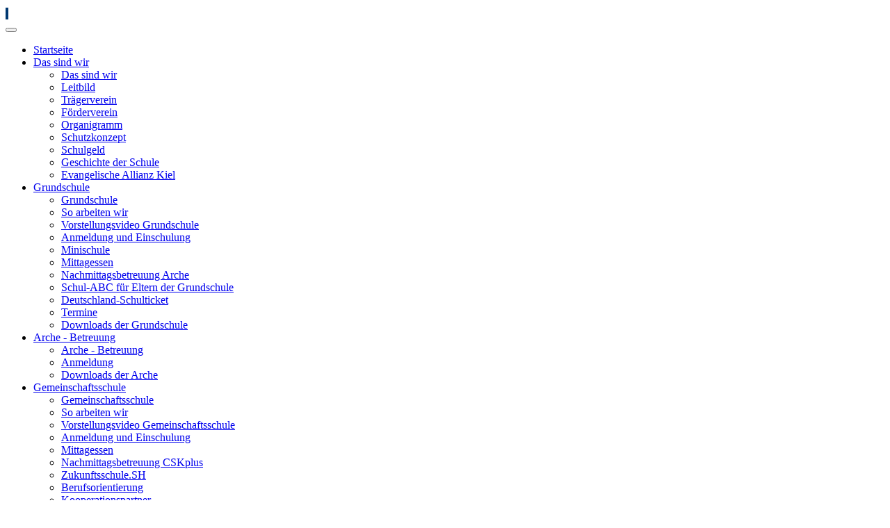

--- FILE ---
content_type: text/html; charset=utf-8
request_url: https://www.cskiel.de/krank
body_size: 7594
content:
<!DOCTYPE html>
<html lang="de-de" dir="ltr">

<head>
   <meta http-equiv="X-UA-Compatible" content="IE=edge" /><meta name="viewport" content="width=device-width, initial-scale=1" /><meta name="HandheldFriendly" content="true" /><meta name="apple-mobile-web-app-capable" content="YES" /> <!-- document meta -->
   <meta charset="utf-8">
	<meta name="description" content="Grundschule und Gemeinschaftsschule √ Nachmittagsbetreuung √ Überschaubare Klassen √ Mehr als guter Unterricht">
	<meta name="generator" content="Joomla! - Open Source Content Management">
	<title>Krank</title>
	<link href="/favicon.ico" rel="icon" type="image/vnd.microsoft.icon">
<link href="/templates/tp_schule/uikit/css/uikit.css" rel="stylesheet">
<script type="application/json" class="joomla-script-options new">{"system.paths":{"root":"","rootFull":"https:\/\/cskiel.de\/","base":"","baseFull":"https:\/\/cskiel.de\/"},"csrf.token":"fb8d3197318a9d4c075e00f208751907"}</script>
	<script src="/media/system/js/core.min.js?a3d8f8"></script>
	<script src="/templates/tp_schule/uikit/js/uikit.min.js"></script>
	<script src="/templates/tp_schule/uikit/js/uikit-icons.min.js"></script>
	<script type="application/ld+json">{"@context":"https://schema.org","@graph":[{"@type":"Organization","@id":"https://cskiel.de/#/schema/Organization/base","name":"Christliche Schule Kiel","url":"https://cskiel.de/"},{"@type":"WebSite","@id":"https://cskiel.de/#/schema/WebSite/base","url":"https://cskiel.de/","name":"Christliche Schule Kiel","publisher":{"@id":"https://cskiel.de/#/schema/Organization/base"}},{"@type":"WebPage","@id":"https://cskiel.de/#/schema/WebPage/base","url":"https://www.cskiel.de/krank","name":"Krank","description":"Grundschule und Gemeinschaftsschule √ Nachmittagsbetreuung √ Überschaubare Klassen √ Mehr als guter Unterricht","isPartOf":{"@id":"https://cskiel.de/#/schema/WebSite/base"},"about":{"@id":"https://cskiel.de/#/schema/Organization/base"},"inLanguage":"de-DE"},{"@type":"Article","@id":"https://cskiel.de/#/schema/com_content/article/73","name":"Krank","headline":"Krank","inLanguage":"de-DE","isPartOf":{"@id":"https://cskiel.de/#/schema/WebPage/base"}}]}</script>
 <!-- joomla head -->
   <link href="https://cskiel.de/media/astroid/assets/vendor/fontawesome/css/all.min.css?v=2.5.4" version="5.14.0" rel="stylesheet" type="text/css" />
<link href="/media/jui/css/icomoon.css" rel="stylesheet" type="text/css" />
<link href="https://cskiel.de/templates/tp_schule/css/compiled-c533cc64fd09f5873506b857dc9c2d8b.css?v=2.5.4" rel="stylesheet" type="text/css" />
<link href="https://cskiel.de/templates/tp_schule/css/compiled-c06e8a2db7bb9c7ae92d4a5143ddcf32.css?v=2.5.4" rel="stylesheet" type="text/css" />
<link href="https://cskiel.de/templates/tp_schule/css/custom.css?v=2.5.4" rel="stylesheet" type="text/css" />
 <!-- head styles -->
    <!-- head scripts -->
   
<style type="text/css">
.uk-nav li.uk-active a,.uk-nav li.active a,.uk-sub-nav li.uk-active a{background: rgb(1, 151, 140);padding-left:6px; color:rgb(255, 255, 255) !important;}
ul.nav li.active {background:rgb(1, 151, 140)}
ul.nav li.active a {padding-left:10px;color:rgb(255, 255, 255) !important;}
.astroid-nav .nav-link:active, .astroid-nav .nav-link.active, .astroid-sidebar-menu .nav-link:active, .astroid-sidebar-menu .nav-link.active{background-color: rgb(248, 248, 248);}

.container, .container-sm, .container-md, .container-lg, .container-xl, .astroid-layout.astroid-layout-boxed .astroid-wrapper {
    max-width: 1200px;
}
</style>
</head> <!-- document head -->

<body class="site astroid-framework com-content view-article layout-default itemid-460 krank-alias tp-style-20 de-DE ltr">
   <a title="Back to Top" id="astroid-backtotop" class="square hideonsm hideonxs" href="javascript:void(0)" style="background:rgb(0, 55, 112);"><i class="fas fa-arrow-up" style="font-size:20px;color:rgb(255, 255, 255);line-height:20px;  padding: 2px"></i></a><!-- astroid container -->
<div class="astroid-container">
    <div class="astroid-mobilemenu d-none d-init dir-left" data-class-prefix="astroid-mobilemenu" id="astroid-mobilemenu">
   <div class="burger-menu-button active">
      <button aria-label="Mobile Menu Toggle" type="button" class="button close-offcanvas offcanvas-close-btn">
         <span class="box">
            <span class="inner"></span>
         </span>
      </button>
   </div>
   <ul class="astroid-mobile-menu d-none"><li class="nav-item nav-item-id-73 nav-item-level-1 nav-item-default"><!--menu link starts-->
<a href="/" title="Startseite" class=" nav-link item-link-component item-level-1" data-drop-action="hover">
   <span class="nav-title">
                                          Startseite                              </span>
   </a>
<!--menu link ends--></li><li class="nav-item nav-item-id-235 nav-item-level-1 nav-item-deeper nav-item-parent has-megamenu nav-item-dropdown"><!--menu link starts-->
<a href="/dsw" title="Das sind wir" class=" nav-link item-link-component item-level-1" data-drop-action="hover">
   <span class="nav-title">
                                          Das sind wir                              </span>
   </a>
<!--menu link ends--><ul class="nav-child list-group navbar-subnav level-1"><li class="nav-item-submenu nav-item-id-256 nav-item-level-2"><!--menu link starts-->
<a href="/dsw/das-sind-wir" title="Das sind wir" class=" nav-link item-link-component item-level-2" data-drop-action="hover">
   <span class="nav-title">
                                          Das sind wir                              </span>
   </a>
<!--menu link ends--></li><li class="nav-item-submenu nav-item-id-321 nav-item-level-2"><!--menu link starts-->
<a href="/dsw/leitbild" title="Leitbild" class=" nav-link item-link-component item-level-2" data-drop-action="hover">
   <span class="nav-title">
                                          Leitbild                              </span>
   </a>
<!--menu link ends--></li><li class="nav-item-submenu nav-item-id-247 nav-item-level-2"><!--menu link starts-->
<a href="/dsw/traegerverein" title="Trägerverein" class=" nav-link item-link-component item-level-2" data-drop-action="hover">
   <span class="nav-title">
                                          Trägerverein                              </span>
   </a>
<!--menu link ends--></li><li class="nav-item-submenu nav-item-id-368 nav-item-level-2"><!--menu link starts-->
<a href="/dsw/foerderverein" title="Förderverein" class=" nav-link item-link-component item-level-2" data-drop-action="hover">
   <span class="nav-title">
                                          Förderverein                              </span>
   </a>
<!--menu link ends--></li><li class="nav-item-submenu nav-item-id-237 nav-item-level-2"><!--menu link starts-->
<a href="/dsw/organigramm" title="Organigramm" class=" nav-link item-link-component item-level-2" data-drop-action="hover">
   <span class="nav-title">
                                          Organigramm                              </span>
   </a>
<!--menu link ends--></li><li class="nav-item-submenu nav-item-id-730 nav-item-level-2"><!--menu link starts-->
<a href="/dsw/schutzkonzept" title="Schutzkonzept" class=" nav-link item-link-component item-level-2" data-drop-action="hover">
   <span class="nav-title">
                                          Schutzkonzept                              </span>
   </a>
<!--menu link ends--></li><li class="nav-item-submenu nav-item-id-238 nav-item-level-2"><!--menu link starts-->
<a href="/dsw/schulgeld" title="Schulgeld" class=" nav-link item-link-component item-level-2" data-drop-action="hover">
   <span class="nav-title">
                                          Schulgeld                              </span>
   </a>
<!--menu link ends--></li><li class="nav-item-submenu nav-item-id-239 nav-item-level-2"><!--menu link starts-->
<a href="/dsw/geschichte-der-schule" title="Geschichte der Schule" class=" nav-link item-link-component item-level-2" data-drop-action="hover">
   <span class="nav-title">
                                          Geschichte der Schule                              </span>
   </a>
<!--menu link ends--></li><li class="nav-item-submenu nav-item-id-240 nav-item-level-2"><!--menu link starts-->
<a href="/dsw/ev-allianz-kiel" title="Evangelische Allianz Kiel" class=" nav-link item-link-component item-level-2" data-drop-action="hover">
   <span class="nav-title">
                                          Evangelische Allianz Kiel                              </span>
   </a>
<!--menu link ends--></li></ul></li><li class="nav-item nav-item-id-2 nav-item-level-1 nav-item-deeper nav-item-parent has-megamenu nav-item-dropdown"><!--menu link starts-->
<a href="/grundschule" title="Grundschule" class=" nav-link item-link-component item-level-1" data-drop-action="hover">
   <span class="nav-title">
                                          Grundschule                              </span>
   </a>
<!--menu link ends--><ul class="nav-child list-group navbar-subnav level-1"><li class="nav-item-submenu nav-item-id-253 nav-item-level-2"><!--menu link starts-->
<a href="/grundschule/unsere-grundschule" title="Grundschule" class=" nav-link item-link-component item-level-2" data-drop-action="hover">
   <span class="nav-title">
                                          Grundschule                              </span>
   </a>
<!--menu link ends--></li><li class="nav-item-submenu nav-item-id-241 nav-item-level-2"><!--menu link starts-->
<a href="/grundschule/so-arbeiten-wir-gs" title="So arbeiten wir" class=" nav-link item-link-component item-level-2" data-drop-action="hover">
   <span class="nav-title">
                                          So arbeiten wir                              </span>
   </a>
<!--menu link ends--></li><li class="nav-item-submenu nav-item-id-564 nav-item-level-2"><!--menu link starts-->
<a href="/grundschule/videos-gs" title="Vorstellungsvideo Grundschule" class=" nav-link item-link-component item-level-2" data-drop-action="hover">
   <span class="nav-title">
                                          Vorstellungsvideo Grundschule                              </span>
   </a>
<!--menu link ends--></li><li class="nav-item-submenu nav-item-id-231 nav-item-level-2"><!--menu link starts-->
<a href="/grundschule/anmeldung-und-einschulung-gs" title="Anmeldung und Einschulung" class=" nav-link item-link-component item-level-2" data-drop-action="hover">
   <span class="nav-title">
                                          Anmeldung und Einschulung                              </span>
   </a>
<!--menu link ends--></li><li class="nav-item-submenu nav-item-id-432 nav-item-level-2"><!--menu link starts-->
<a href="/grundschule/minischule" title="Minischule" class=" nav-link item-link-component item-level-2" data-drop-action="hover">
   <span class="nav-title">
                                          Minischule                              </span>
   </a>
<!--menu link ends--></li><li class="nav-item-submenu nav-item-id-373 nav-item-level-2"><!--menu link starts-->
<a href="https://cskiel.de/grundschule/downloads-der-gs?download=69:mittagessen-gs" title="Mittagessen" class=" nav-link item-link-url item-level-2" data-drop-action="hover">
   <span class="nav-title">
                                          Mittagessen                              </span>
   </a>
<!--menu link ends--></li><li class="nav-item-submenu nav-item-id-522 nav-item-level-2"><!--menu link starts-->
<a href="https://cskiel.de/arche-betreuung" title="Nachmittagsbetreuung Arche" class=" nav-link item-link-url item-level-2" data-drop-action="hover">
   <span class="nav-title">
                                          Nachmittagsbetreuung Arche                              </span>
   </a>
<!--menu link ends--></li><li class="nav-item-submenu nav-item-id-49 nav-item-level-2"><!--menu link starts-->
<a href="https://cskiel.de/grundschule/downloads-der-gs?download=37:schul-abc-fuer-eltern" title="Schul-ABC für Eltern der Grundschule" class=" nav-link item-link-url item-level-2" target="_blank" rel="noopener noreferrer" data-drop-action="hover">
   <span class="nav-title">
                                          Schul-ABC für Eltern der Grundschule                              </span>
   </a>
<!--menu link ends--></li><li class="nav-item-submenu nav-item-id-784 nav-item-level-2"><!--menu link starts-->
<a href="/grundschule/bildungsticket-gs" title="Deutschland-Schulticket" class=" nav-link item-link-component item-level-2" data-drop-action="hover">
   <span class="nav-title">
                                          Deutschland-Schulticket                              </span>
   </a>
<!--menu link ends--></li><li class="nav-item-submenu nav-item-id-8 nav-item-level-2"><!--menu link starts-->
<a href="/grundschule/termine-gs" title="Termine" class=" nav-link item-link-component item-level-2" data-drop-action="hover">
   <span class="nav-title">
                                          Termine                              </span>
   </a>
<!--menu link ends--></li><li class="nav-item-submenu nav-item-id-172 nav-item-level-2"><!--menu link starts-->
<a href="/grundschule/downloads-der-gs" title="Downloads der Grundschule" class=" nav-link item-link-component item-level-2" data-drop-action="hover">
   <span class="nav-title">
                                          Downloads der Grundschule                              </span>
   </a>
<!--menu link ends--></li></ul></li><li class="nav-item nav-item-id-165 nav-item-level-1 nav-item-deeper nav-item-parent has-megamenu nav-item-dropdown"><!--menu link starts-->
<a href="/arche-betreuung" title="Arche - Betreuung" class=" nav-link item-link-component item-level-1" data-drop-action="hover">
   <span class="nav-title">
                                          Arche - Betreuung                              </span>
   </a>
<!--menu link ends--><ul class="nav-child list-group navbar-subnav level-1"><li class="nav-item-submenu nav-item-id-254 nav-item-level-2"><!--menu link starts-->
<a href="/arche-betreuung/unsere-arche" title="Arche - Betreuung" class=" nav-link item-link-component item-level-2" data-drop-action="hover">
   <span class="nav-title">
                                          Arche - Betreuung                              </span>
   </a>
<!--menu link ends--></li><li class="nav-item-submenu nav-item-id-245 nav-item-level-2"><!--menu link starts-->
<a href="/arche-betreuung/anmeldung-arche" title="Anmeldung" class=" nav-link item-link-component item-level-2" data-drop-action="hover">
   <span class="nav-title">
                                          Anmeldung                              </span>
   </a>
<!--menu link ends--></li><li class="nav-item-submenu nav-item-id-68 nav-item-level-2"><!--menu link starts-->
<a href="/arche-betreuung/downloads-der-arche" title="Downloads der Arche" class=" nav-link item-link-component item-level-2" data-drop-action="hover">
   <span class="nav-title">
                                          Downloads der Arche                              </span>
   </a>
<!--menu link ends--></li></ul></li><li class="nav-item nav-item-id-3 nav-item-level-1 nav-item-deeper nav-item-parent has-megamenu nav-item-dropdown"><!--menu link starts-->
<a href="/gemeinschaftsschule" title="Gemeinschaftsschule" class=" nav-link item-link-component item-level-1" data-drop-action="hover">
   <span class="nav-title">
                                          Gemeinschaftsschule                              </span>
   </a>
<!--menu link ends--><ul class="nav-child list-group navbar-subnav level-1"><li class="nav-item-submenu nav-item-id-252 nav-item-level-2"><!--menu link starts-->
<a href="/gemeinschaftsschule/unsere-gemeinschaftsschule" title="Gemeinschaftsschule" class=" nav-link item-link-component item-level-2" data-drop-action="hover">
   <span class="nav-title">
                                          Gemeinschaftsschule                              </span>
   </a>
<!--menu link ends--></li><li class="nav-item-submenu nav-item-id-242 nav-item-level-2"><!--menu link starts-->
<a href="/gemeinschaftsschule/so-arbeiten-wir-gems" title="So arbeiten wir" class=" nav-link item-link-component item-level-2" data-drop-action="hover">
   <span class="nav-title">
                                          So arbeiten wir                              </span>
   </a>
<!--menu link ends--></li><li class="nav-item-submenu nav-item-id-578 nav-item-level-2"><!--menu link starts-->
<a href="/gemeinschaftsschule/videos-gems" title="Vorstellungsvideo Gemeinschaftsschule" class=" nav-link item-link-component item-level-2" data-drop-action="hover">
   <span class="nav-title">
                                          Vorstellungsvideo Gemeinschaftsschule                              </span>
   </a>
<!--menu link ends--></li><li class="nav-item-submenu nav-item-id-243 nav-item-level-2"><!--menu link starts-->
<a href="/gemeinschaftsschule/anmeldung-und-einschulung-gems" title="Anmeldung und Einschulung" class=" nav-link item-link-component item-level-2" data-drop-action="hover">
   <span class="nav-title">
                                          Anmeldung und Einschulung                              </span>
   </a>
<!--menu link ends--></li><li class="nav-item-submenu nav-item-id-374 nav-item-level-2"><!--menu link starts-->
<a href="https://cskiel.de/gemeinschaftsschule/downloads-der-gems?download=70:mittagessen-gems" title="Mittagessen" class=" nav-link item-link-url item-level-2" data-drop-action="hover">
   <span class="nav-title">
                                          Mittagessen                              </span>
   </a>
<!--menu link ends--></li><li class="nav-item-submenu nav-item-id-521 nav-item-level-2"><!--menu link starts-->
<a href="https://cskiel.de/cskplus" title="Nachmittagsbetreuung CSKplus" class=" nav-link item-link-url item-level-2" data-drop-action="hover">
   <span class="nav-title">
                                          Nachmittagsbetreuung CSKplus                              </span>
   </a>
<!--menu link ends--></li><li class="nav-item-submenu nav-item-id-313 nav-item-level-2"><!--menu link starts-->
<a href="/gemeinschaftsschule/zukunftsschule" title="Zukunftsschule.SH" class=" nav-link item-link-component item-level-2" data-drop-action="hover">
   <span class="nav-title">
                                          Zukunftsschule.SH                              </span>
   </a>
<!--menu link ends--></li><li class="nav-item-submenu nav-item-id-298 nav-item-level-2"><!--menu link starts-->
<a href="/gemeinschaftsschule/berufsorientierung" title="Berufsorientierung" class=" nav-link item-link-component item-level-2" data-drop-action="hover">
   <span class="nav-title">
                                          Berufsorientierung                              </span>
   </a>
<!--menu link ends--></li><li class="nav-item-submenu nav-item-id-234 nav-item-level-2"><!--menu link starts-->
<a href="/gemeinschaftsschule/kooperationspartner-gems" title="Kooperationspartner" class=" nav-link item-link-component item-level-2" data-drop-action="hover">
   <span class="nav-title">
                                          Kooperationspartner                              </span>
   </a>
<!--menu link ends--></li><li class="nav-item-submenu nav-item-id-785 nav-item-level-2"><!--menu link starts-->
<a href="/gemeinschaftsschule/bildungsticket-gems" title="Deutschland-Schulticket" class=" nav-link item-link-component item-level-2" data-drop-action="hover">
   <span class="nav-title">
                                          Deutschland-Schulticket                              </span>
   </a>
<!--menu link ends--></li><li class="nav-item-submenu nav-item-id-169 nav-item-level-2"><!--menu link starts-->
<a href="/gemeinschaftsschule/termine-gems" title="Termine" class=" nav-link item-link-component item-level-2" data-drop-action="hover">
   <span class="nav-title">
                                          Termine                              </span>
   </a>
<!--menu link ends--></li><li class="nav-item-submenu nav-item-id-20 nav-item-level-2"><!--menu link starts-->
<a href="/gemeinschaftsschule/downloads-der-gems" title="Downloads der Gemeinschaftsschule" class=" nav-link item-link-component item-level-2" data-drop-action="hover">
   <span class="nav-title">
                                          Downloads der Gemeinschaftsschule                              </span>
   </a>
<!--menu link ends--></li></ul></li><li class="nav-item nav-item-id-251 nav-item-level-1"><!--menu link starts-->
<a href="/cskplus" title="CSKplus - Nachmittag" class=" nav-link item-link-component item-level-1" data-drop-action="hover">
   <span class="nav-title">
                                          CSKplus - Nachmittag                              </span>
   </a>
<!--menu link ends--></li></ul></div>    <!-- astroid content -->
    <div class="astroid-content">
                <!-- astroid layout -->
        <div class="astroid-layout astroid-layout-wide">
                        <!-- astroid wrapper -->
            <div class="astroid-wrapper">
                                <section class="astroid-section" id="t-c8ci2bkfz"><div class="container"><div class="astroid-row row" id="ar-scav10fte"><div class="astroid-column col-lg-12" id="ac-i7y3u3e5l"><div class="astroid-module-position" id="mp-hhip6ukmq"> <div class="moduletable ">
         <div id="mod-custom117" class="mod-custom custom">
    <p style="text-align: right;"><span style="color: #003770;"><span style="font-size: 12pt;"><strong><span style="color: #f39600;"><a href="/stellenangebote" target="_blank" rel="noopener" style="color: #f39600;">Stellenangebote</a></span></strong>&nbsp;&nbsp; &nbsp; &nbsp; &nbsp;&nbsp; &nbsp;<a href="/informieren-unterstuetzen" target="_blank" rel="noopener" style="color: #003770;">Informieren &amp; Unterstützen</a></span><span style="font-size: 16px;">&nbsp; &nbsp; &nbsp; &nbsp; &nbsp;</span><span style="font-size: 16px;"></span><span style="font-size: 16px;"><a href="https://cskiel.org/" target="_blank" rel="noopener noreferrer" style="color: #003770;">IServ&nbsp;&nbsp; &nbsp; &nbsp; &nbsp;&nbsp;</a><a href="/schul-shirts" target="_blank" rel="noopener" style="color: #003770;">Schul-Shirts &amp; mehr</a><a href="https://cskiel.org/" target="_blank" rel="noopener noreferrer" style="color: #003770;">&nbsp; &nbsp; &nbsp; &nbsp; </a><a href="/krank" target="_blank" rel="noopener" style="color: #003770;"><img src="/images/smiley-face-with-a-cold-sneezing-into-handkerchief.png" alt="smiley face with a cold sneezing into handkerchief" width="75" height="75" /></a></span></span></p></div> </div> </div></div></div></div></section><section class="astroid-section astroid-header-section" id="hm-fs8bhwlsh"><div class="container"><div class="astroid-row row no-gutters" id="ar-aj20a49jd"><div class="astroid-column col-lg-12" id="ac-cxm6jskss"><div class="astroid-module-position" id="h-199izrpg7"><header id="astroid-header" class="astroid-header astroid-stacked-header astroid-stacked-center-header">
   <div class="d-flex">
      <div class="header-stacked-section d-flex justify-content-between flex-column w-100">
         <div class="w-100 d-flex justify-content-center">                           <div class="d-flex d-lg-none justify-content-start">
                  <div class="header-mobilemenu-trigger d-lg-none burger-menu-button align-self-center" data-offcanvas="#astroid-mobilemenu" data-effect="mobilemenu-slide">
                     <button class="button" aria-label="Mobile Menu Toggle" type="button"><span class="box"><span class="inner"></span></span></button>
                  </div>
               </div>
                        <div class="d-flex w-100 justify-content-center"><!-- logo starts -->
<!-- <div class=""> -->
   <!-- image logo starts -->
      <div class="logo-wrapper">
      <a target="_self" class="astroid-logo astroid-logo-image d-flex align-items-center" href="https://cskiel.de/">
                     <img src="https://cskiel.de/images/Claim-CSK.jpg" alt="Christliche Schule Kiel" class="astroid-logo-default" />
                              <img src="https://cskiel.de/images/Logo_CSK.jpg" alt="Christliche Schule Kiel" class="astroid-logo-mobile" />
                        </a>
   </div>
   <!-- image logo ends -->
<!-- </div> -->
<!-- logo ends --></div></div>            <div data-megamenu data-megamenu-class=".has-megamenu" data-megamenu-content-class=".megamenu-container" data-dropdown-arrow="true" data-header-offset="true" data-transition-speed="100" data-megamenu-animation="slide" data-easing="linear" data-astroid-trigger="hover" data-megamenu-submenu-class=".nav-submenu" class="w-100 d-none d-lg-flex justify-content-center pt-3">
               <div class=" astroid-nav-wraper align-self-center px-2 d-none d-lg-block w-100"><ul class="nav astroid-nav justify-content-center d-flex align-items-center"><li data-position="right" class="nav-item nav-item-id-73 nav-item-level-1 nav-item-default"><!--menu link starts-->
<a href="/" title="Startseite" class=" nav-link item-link-component item-level-1" data-drop-action="hover">
   <span class="nav-title">
                                          Startseite                              </span>
   </a>
<!--menu link ends--></li><li data-position="right" class="nav-item nav-item-id-235 nav-item-level-1 nav-item-deeper nav-item-parent has-megamenu nav-item-dropdown"><!--menu link starts-->
<a href="/dsw" title="Das sind wir" class=" nav-link megamenu-item-link item-link-component item-level-1" data-drop-action="hover">
   <span class="nav-title">
                                          Das sind wir                                                <i class="fas fa-chevron-down nav-item-caret"></i>
                  </span>
   </a>
<!--menu link ends--><div style="width:320px" class="megamenu-container nav-submenu-container nav-item-level-1"><ul class="nav-submenu"><li data-position="right" class="nav-item-submenu nav-item-id-256 nav-item-level-2"><!--menu link starts-->
<a href="/dsw/das-sind-wir" title="Das sind wir" class=" item-link-component item-level-2" data-drop-action="hover">
   <span class="nav-title">
                                          Das sind wir                              </span>
   </a>
<!--menu link ends--></li><li data-position="right" class="nav-item-submenu nav-item-id-321 nav-item-level-2"><!--menu link starts-->
<a href="/dsw/leitbild" title="Leitbild" class=" item-link-component item-level-2" data-drop-action="hover">
   <span class="nav-title">
                                          Leitbild                              </span>
   </a>
<!--menu link ends--></li><li data-position="right" class="nav-item-submenu nav-item-id-247 nav-item-level-2"><!--menu link starts-->
<a href="/dsw/traegerverein" title="Trägerverein" class=" item-link-component item-level-2" data-drop-action="hover">
   <span class="nav-title">
                                          Trägerverein                              </span>
   </a>
<!--menu link ends--></li><li data-position="right" class="nav-item-submenu nav-item-id-368 nav-item-level-2"><!--menu link starts-->
<a href="/dsw/foerderverein" title="Förderverein" class=" item-link-component item-level-2" data-drop-action="hover">
   <span class="nav-title">
                                          Förderverein                              </span>
   </a>
<!--menu link ends--></li><li data-position="right" class="nav-item-submenu nav-item-id-237 nav-item-level-2"><!--menu link starts-->
<a href="/dsw/organigramm" title="Organigramm" class=" item-link-component item-level-2" data-drop-action="hover">
   <span class="nav-title">
                                          Organigramm                              </span>
   </a>
<!--menu link ends--></li><li data-position="right" class="nav-item-submenu nav-item-id-730 nav-item-level-2"><!--menu link starts-->
<a href="/dsw/schutzkonzept" title="Schutzkonzept" class=" item-link-component item-level-2" data-drop-action="hover">
   <span class="nav-title">
                                          Schutzkonzept                              </span>
   </a>
<!--menu link ends--></li><li data-position="right" class="nav-item-submenu nav-item-id-238 nav-item-level-2"><!--menu link starts-->
<a href="/dsw/schulgeld" title="Schulgeld" class=" item-link-component item-level-2" data-drop-action="hover">
   <span class="nav-title">
                                          Schulgeld                              </span>
   </a>
<!--menu link ends--></li><li data-position="right" class="nav-item-submenu nav-item-id-239 nav-item-level-2"><!--menu link starts-->
<a href="/dsw/geschichte-der-schule" title="Geschichte der Schule" class=" item-link-component item-level-2" data-drop-action="hover">
   <span class="nav-title">
                                          Geschichte der Schule                              </span>
   </a>
<!--menu link ends--></li><li data-position="right" class="nav-item-submenu nav-item-id-240 nav-item-level-2"><!--menu link starts-->
<a href="/dsw/ev-allianz-kiel" title="Evangelische Allianz Kiel" class=" item-link-component item-level-2" data-drop-action="hover">
   <span class="nav-title">
                                          Evangelische Allianz Kiel                              </span>
   </a>
<!--menu link ends--></li></ul></li><li data-position="right" class="nav-item nav-item-id-2 nav-item-level-1 nav-item-deeper nav-item-parent has-megamenu nav-item-dropdown"><!--menu link starts-->
<a href="/grundschule" title="Grundschule" class=" nav-link megamenu-item-link item-link-component item-level-1" data-drop-action="hover">
   <span class="nav-title">
                                          Grundschule                                                <i class="fas fa-chevron-down nav-item-caret"></i>
                  </span>
   </a>
<!--menu link ends--><div style="width:320px" class="megamenu-container nav-submenu-container nav-item-level-1"><ul class="nav-submenu"><li data-position="right" class="nav-item-submenu nav-item-id-253 nav-item-level-2"><!--menu link starts-->
<a href="/grundschule/unsere-grundschule" title="Grundschule" class=" item-link-component item-level-2" data-drop-action="hover">
   <span class="nav-title">
                                          Grundschule                              </span>
   </a>
<!--menu link ends--></li><li data-position="right" class="nav-item-submenu nav-item-id-241 nav-item-level-2"><!--menu link starts-->
<a href="/grundschule/so-arbeiten-wir-gs" title="So arbeiten wir" class=" item-link-component item-level-2" data-drop-action="hover">
   <span class="nav-title">
                                          So arbeiten wir                              </span>
   </a>
<!--menu link ends--></li><li data-position="right" class="nav-item-submenu nav-item-id-564 nav-item-level-2"><!--menu link starts-->
<a href="/grundschule/videos-gs" title="Vorstellungsvideo Grundschule" class=" item-link-component item-level-2" data-drop-action="hover">
   <span class="nav-title">
                                          Vorstellungsvideo Grundschule                              </span>
   </a>
<!--menu link ends--></li><li data-position="right" class="nav-item-submenu nav-item-id-231 nav-item-level-2"><!--menu link starts-->
<a href="/grundschule/anmeldung-und-einschulung-gs" title="Anmeldung und Einschulung" class=" item-link-component item-level-2" data-drop-action="hover">
   <span class="nav-title">
                                          Anmeldung und Einschulung                              </span>
   </a>
<!--menu link ends--></li><li data-position="right" class="nav-item-submenu nav-item-id-432 nav-item-level-2"><!--menu link starts-->
<a href="/grundschule/minischule" title="Minischule" class=" item-link-component item-level-2" data-drop-action="hover">
   <span class="nav-title">
                                          Minischule                              </span>
   </a>
<!--menu link ends--></li><li data-position="right" class="nav-item-submenu nav-item-id-373 nav-item-level-2"><!--menu link starts-->
<a href="https://cskiel.de/grundschule/downloads-der-gs?download=69:mittagessen-gs" title="Mittagessen" class=" item-link-url item-level-2" data-drop-action="hover">
   <span class="nav-title">
                                          Mittagessen                              </span>
   </a>
<!--menu link ends--></li><li data-position="right" class="nav-item-submenu nav-item-id-522 nav-item-level-2"><!--menu link starts-->
<a href="https://cskiel.de/arche-betreuung" title="Nachmittagsbetreuung Arche" class=" item-link-url item-level-2" data-drop-action="hover">
   <span class="nav-title">
                                          Nachmittagsbetreuung Arche                              </span>
   </a>
<!--menu link ends--></li><li data-position="right" class="nav-item-submenu nav-item-id-49 nav-item-level-2"><!--menu link starts-->
<a href="https://cskiel.de/grundschule/downloads-der-gs?download=37:schul-abc-fuer-eltern" title="Schul-ABC für Eltern der Grundschule" class=" item-link-url item-level-2" target="_blank" rel="noopener noreferrer" data-drop-action="hover">
   <span class="nav-title">
                                          Schul-ABC für Eltern der Grundschule                              </span>
   </a>
<!--menu link ends--></li><li data-position="right" class="nav-item-submenu nav-item-id-784 nav-item-level-2"><!--menu link starts-->
<a href="/grundschule/bildungsticket-gs" title="Deutschland-Schulticket" class=" item-link-component item-level-2" data-drop-action="hover">
   <span class="nav-title">
                                          Deutschland-Schulticket                              </span>
   </a>
<!--menu link ends--></li><li data-position="right" class="nav-item-submenu nav-item-id-8 nav-item-level-2"><!--menu link starts-->
<a href="/grundschule/termine-gs" title="Termine" class=" item-link-component item-level-2" data-drop-action="hover">
   <span class="nav-title">
                                          Termine                              </span>
   </a>
<!--menu link ends--></li><li data-position="right" class="nav-item-submenu nav-item-id-172 nav-item-level-2"><!--menu link starts-->
<a href="/grundschule/downloads-der-gs" title="Downloads der Grundschule" class=" item-link-component item-level-2" data-drop-action="hover">
   <span class="nav-title">
                                          Downloads der Grundschule                              </span>
   </a>
<!--menu link ends--></li></ul></li><li data-position="right" class="nav-item nav-item-id-165 nav-item-level-1 nav-item-deeper nav-item-parent has-megamenu nav-item-dropdown"><!--menu link starts-->
<a href="/arche-betreuung" title="Arche - Betreuung" class=" nav-link megamenu-item-link item-link-component item-level-1" data-drop-action="hover">
   <span class="nav-title">
                                          Arche - Betreuung                                                <i class="fas fa-chevron-down nav-item-caret"></i>
                  </span>
   </a>
<!--menu link ends--><div style="width:320px" class="megamenu-container nav-submenu-container nav-item-level-1"><ul class="nav-submenu"><li data-position="right" class="nav-item-submenu nav-item-id-254 nav-item-level-2"><!--menu link starts-->
<a href="/arche-betreuung/unsere-arche" title="Arche - Betreuung" class=" item-link-component item-level-2" data-drop-action="hover">
   <span class="nav-title">
                                          Arche - Betreuung                              </span>
   </a>
<!--menu link ends--></li><li data-position="right" class="nav-item-submenu nav-item-id-245 nav-item-level-2"><!--menu link starts-->
<a href="/arche-betreuung/anmeldung-arche" title="Anmeldung" class=" item-link-component item-level-2" data-drop-action="hover">
   <span class="nav-title">
                                          Anmeldung                              </span>
   </a>
<!--menu link ends--></li><li data-position="right" class="nav-item-submenu nav-item-id-68 nav-item-level-2"><!--menu link starts-->
<a href="/arche-betreuung/downloads-der-arche" title="Downloads der Arche" class=" item-link-component item-level-2" data-drop-action="hover">
   <span class="nav-title">
                                          Downloads der Arche                              </span>
   </a>
<!--menu link ends--></li></ul></li><li data-position="right" class="nav-item nav-item-id-3 nav-item-level-1 nav-item-deeper nav-item-parent has-megamenu nav-item-dropdown"><!--menu link starts-->
<a href="/gemeinschaftsschule" title="Gemeinschaftsschule" class=" nav-link megamenu-item-link item-link-component item-level-1" data-drop-action="hover">
   <span class="nav-title">
                                          Gemeinschaftsschule                                                <i class="fas fa-chevron-down nav-item-caret"></i>
                  </span>
   </a>
<!--menu link ends--><div style="width:320px" class="megamenu-container nav-submenu-container nav-item-level-1"><ul class="nav-submenu"><li data-position="right" class="nav-item-submenu nav-item-id-252 nav-item-level-2"><!--menu link starts-->
<a href="/gemeinschaftsschule/unsere-gemeinschaftsschule" title="Gemeinschaftsschule" class=" item-link-component item-level-2" data-drop-action="hover">
   <span class="nav-title">
                                          Gemeinschaftsschule                              </span>
   </a>
<!--menu link ends--></li><li data-position="right" class="nav-item-submenu nav-item-id-242 nav-item-level-2"><!--menu link starts-->
<a href="/gemeinschaftsschule/so-arbeiten-wir-gems" title="So arbeiten wir" class=" item-link-component item-level-2" data-drop-action="hover">
   <span class="nav-title">
                                          So arbeiten wir                              </span>
   </a>
<!--menu link ends--></li><li data-position="right" class="nav-item-submenu nav-item-id-578 nav-item-level-2"><!--menu link starts-->
<a href="/gemeinschaftsschule/videos-gems" title="Vorstellungsvideo Gemeinschaftsschule" class=" item-link-component item-level-2" data-drop-action="hover">
   <span class="nav-title">
                                          Vorstellungsvideo Gemeinschaftsschule                              </span>
   </a>
<!--menu link ends--></li><li data-position="right" class="nav-item-submenu nav-item-id-243 nav-item-level-2"><!--menu link starts-->
<a href="/gemeinschaftsschule/anmeldung-und-einschulung-gems" title="Anmeldung und Einschulung" class=" item-link-component item-level-2" data-drop-action="hover">
   <span class="nav-title">
                                          Anmeldung und Einschulung                              </span>
   </a>
<!--menu link ends--></li><li data-position="right" class="nav-item-submenu nav-item-id-374 nav-item-level-2"><!--menu link starts-->
<a href="https://cskiel.de/gemeinschaftsschule/downloads-der-gems?download=70:mittagessen-gems" title="Mittagessen" class=" item-link-url item-level-2" data-drop-action="hover">
   <span class="nav-title">
                                          Mittagessen                              </span>
   </a>
<!--menu link ends--></li><li data-position="right" class="nav-item-submenu nav-item-id-521 nav-item-level-2"><!--menu link starts-->
<a href="https://cskiel.de/cskplus" title="Nachmittagsbetreuung CSKplus" class=" item-link-url item-level-2" data-drop-action="hover">
   <span class="nav-title">
                                          Nachmittagsbetreuung CSKplus                              </span>
   </a>
<!--menu link ends--></li><li data-position="right" class="nav-item-submenu nav-item-id-313 nav-item-level-2"><!--menu link starts-->
<a href="/gemeinschaftsschule/zukunftsschule" title="Zukunftsschule.SH" class=" item-link-component item-level-2" data-drop-action="hover">
   <span class="nav-title">
                                          Zukunftsschule.SH                              </span>
   </a>
<!--menu link ends--></li><li data-position="right" class="nav-item-submenu nav-item-id-298 nav-item-level-2"><!--menu link starts-->
<a href="/gemeinschaftsschule/berufsorientierung" title="Berufsorientierung" class=" item-link-component item-level-2" data-drop-action="hover">
   <span class="nav-title">
                                          Berufsorientierung                              </span>
   </a>
<!--menu link ends--></li><li data-position="right" class="nav-item-submenu nav-item-id-234 nav-item-level-2"><!--menu link starts-->
<a href="/gemeinschaftsschule/kooperationspartner-gems" title="Kooperationspartner" class=" item-link-component item-level-2" data-drop-action="hover">
   <span class="nav-title">
                                          Kooperationspartner                              </span>
   </a>
<!--menu link ends--></li><li data-position="right" class="nav-item-submenu nav-item-id-785 nav-item-level-2"><!--menu link starts-->
<a href="/gemeinschaftsschule/bildungsticket-gems" title="Deutschland-Schulticket" class=" item-link-component item-level-2" data-drop-action="hover">
   <span class="nav-title">
                                          Deutschland-Schulticket                              </span>
   </a>
<!--menu link ends--></li><li data-position="right" class="nav-item-submenu nav-item-id-169 nav-item-level-2"><!--menu link starts-->
<a href="/gemeinschaftsschule/termine-gems" title="Termine" class=" item-link-component item-level-2" data-drop-action="hover">
   <span class="nav-title">
                                          Termine                              </span>
   </a>
<!--menu link ends--></li><li data-position="right" class="nav-item-submenu nav-item-id-20 nav-item-level-2"><!--menu link starts-->
<a href="/gemeinschaftsschule/downloads-der-gems" title="Downloads der Gemeinschaftsschule" class=" item-link-component item-level-2" data-drop-action="hover">
   <span class="nav-title">
                                          Downloads der Gemeinschaftsschule                              </span>
   </a>
<!--menu link ends--></li></ul></li><li data-position="right" class="nav-item nav-item-id-251 nav-item-level-1"><!--menu link starts-->
<a href="/cskplus" title="CSKplus - Nachmittag" class=" nav-link item-link-component item-level-1" data-drop-action="hover">
   <span class="nav-title">
                                          CSKplus - Nachmittag                              </span>
   </a>
<!--menu link ends--></li></ul></div>            </div>
                  </div>
   </div>
</header><!-- header starts -->
<header id="astroid-sticky-header" data-megamenu data-megamenu-class=".has-megamenu" data-megamenu-content-class=".megamenu-container" data-dropdown-arrow="true" data-header-offset="true" data-transition-speed="100" data-megamenu-animation="slide" data-easing="linear" data-astroid-trigger="hover" data-megamenu-submenu-class=".nav-submenu" class="astroid-header astroid-header-sticky header-stickyonscroll-desktop header-stickyonscroll-mobile header-stickyonscroll-tablet d-none">
   <div class="container d-flex flex-row justify-content-between">
               <div class="d-flex d-lg-none justify-content-start">
            <div class="header-mobilemenu-trigger d-lg-none burger-menu-button align-self-center" data-offcanvas="#astroid-mobilemenu" data-effect="mobilemenu-slide">
               <button class="button" type="button" aria-label="Mobile Menu Toggle"><span class="box"><span class="inner"></span></span></button>
            </div>
         </div>
            <div class="header-left-section d-flex justify-content-start">
         <!-- logo starts -->
<!-- <div class=""> -->
   <!-- image logo starts -->
      <div class="logo-wrapper">
      <a target="_self" class="astroid-logo astroid-logo-image d-flex align-items-center" href="https://cskiel.de/">
                     <img src="https://cskiel.de/images/Claim-CSK.jpg" alt="Christliche Schule Kiel" class="astroid-logo-default" />
                              <img src="https://cskiel.de/images/Logo_CSK.jpg" alt="Christliche Schule Kiel" class="astroid-logo-mobile" />
                        </a>
   </div>
   <!-- image logo ends -->
<!-- </div> -->
<!-- logo ends -->               </div>
               <div></div>
            <div class="header-center-section d-none d-lg-flex justify-content-center flex-lg-grow-1"><div class=" astroid-nav-wraper align-self-center px-2 d-none d-lg-block mx-auto"><ul class="nav astroid-nav d-none d-lg-flex"><li data-position="right" class="nav-item nav-item-id-73 nav-item-level-1 nav-item-default"><!--menu link starts-->
<a href="/" title="Startseite" class=" nav-link item-link-component item-level-1" data-drop-action="hover">
   <span class="nav-title">
                                          Startseite                              </span>
   </a>
<!--menu link ends--></li><li data-position="right" class="nav-item nav-item-id-235 nav-item-level-1 nav-item-deeper nav-item-parent has-megamenu nav-item-dropdown"><!--menu link starts-->
<a href="/dsw" title="Das sind wir" class=" nav-link megamenu-item-link item-link-component item-level-1" data-drop-action="hover">
   <span class="nav-title">
                                          Das sind wir                                                <i class="fas fa-chevron-down nav-item-caret"></i>
                  </span>
   </a>
<!--menu link ends--><div style="width:320px" class="megamenu-container nav-submenu-container nav-item-level-1"><ul class="nav-submenu"><li data-position="right" class="nav-item-submenu nav-item-id-256 nav-item-level-2"><!--menu link starts-->
<a href="/dsw/das-sind-wir" title="Das sind wir" class=" item-link-component item-level-2" data-drop-action="hover">
   <span class="nav-title">
                                          Das sind wir                              </span>
   </a>
<!--menu link ends--></li><li data-position="right" class="nav-item-submenu nav-item-id-321 nav-item-level-2"><!--menu link starts-->
<a href="/dsw/leitbild" title="Leitbild" class=" item-link-component item-level-2" data-drop-action="hover">
   <span class="nav-title">
                                          Leitbild                              </span>
   </a>
<!--menu link ends--></li><li data-position="right" class="nav-item-submenu nav-item-id-247 nav-item-level-2"><!--menu link starts-->
<a href="/dsw/traegerverein" title="Trägerverein" class=" item-link-component item-level-2" data-drop-action="hover">
   <span class="nav-title">
                                          Trägerverein                              </span>
   </a>
<!--menu link ends--></li><li data-position="right" class="nav-item-submenu nav-item-id-368 nav-item-level-2"><!--menu link starts-->
<a href="/dsw/foerderverein" title="Förderverein" class=" item-link-component item-level-2" data-drop-action="hover">
   <span class="nav-title">
                                          Förderverein                              </span>
   </a>
<!--menu link ends--></li><li data-position="right" class="nav-item-submenu nav-item-id-237 nav-item-level-2"><!--menu link starts-->
<a href="/dsw/organigramm" title="Organigramm" class=" item-link-component item-level-2" data-drop-action="hover">
   <span class="nav-title">
                                          Organigramm                              </span>
   </a>
<!--menu link ends--></li><li data-position="right" class="nav-item-submenu nav-item-id-730 nav-item-level-2"><!--menu link starts-->
<a href="/dsw/schutzkonzept" title="Schutzkonzept" class=" item-link-component item-level-2" data-drop-action="hover">
   <span class="nav-title">
                                          Schutzkonzept                              </span>
   </a>
<!--menu link ends--></li><li data-position="right" class="nav-item-submenu nav-item-id-238 nav-item-level-2"><!--menu link starts-->
<a href="/dsw/schulgeld" title="Schulgeld" class=" item-link-component item-level-2" data-drop-action="hover">
   <span class="nav-title">
                                          Schulgeld                              </span>
   </a>
<!--menu link ends--></li><li data-position="right" class="nav-item-submenu nav-item-id-239 nav-item-level-2"><!--menu link starts-->
<a href="/dsw/geschichte-der-schule" title="Geschichte der Schule" class=" item-link-component item-level-2" data-drop-action="hover">
   <span class="nav-title">
                                          Geschichte der Schule                              </span>
   </a>
<!--menu link ends--></li><li data-position="right" class="nav-item-submenu nav-item-id-240 nav-item-level-2"><!--menu link starts-->
<a href="/dsw/ev-allianz-kiel" title="Evangelische Allianz Kiel" class=" item-link-component item-level-2" data-drop-action="hover">
   <span class="nav-title">
                                          Evangelische Allianz Kiel                              </span>
   </a>
<!--menu link ends--></li></ul></li><li data-position="right" class="nav-item nav-item-id-2 nav-item-level-1 nav-item-deeper nav-item-parent has-megamenu nav-item-dropdown"><!--menu link starts-->
<a href="/grundschule" title="Grundschule" class=" nav-link megamenu-item-link item-link-component item-level-1" data-drop-action="hover">
   <span class="nav-title">
                                          Grundschule                                                <i class="fas fa-chevron-down nav-item-caret"></i>
                  </span>
   </a>
<!--menu link ends--><div style="width:320px" class="megamenu-container nav-submenu-container nav-item-level-1"><ul class="nav-submenu"><li data-position="right" class="nav-item-submenu nav-item-id-253 nav-item-level-2"><!--menu link starts-->
<a href="/grundschule/unsere-grundschule" title="Grundschule" class=" item-link-component item-level-2" data-drop-action="hover">
   <span class="nav-title">
                                          Grundschule                              </span>
   </a>
<!--menu link ends--></li><li data-position="right" class="nav-item-submenu nav-item-id-241 nav-item-level-2"><!--menu link starts-->
<a href="/grundschule/so-arbeiten-wir-gs" title="So arbeiten wir" class=" item-link-component item-level-2" data-drop-action="hover">
   <span class="nav-title">
                                          So arbeiten wir                              </span>
   </a>
<!--menu link ends--></li><li data-position="right" class="nav-item-submenu nav-item-id-564 nav-item-level-2"><!--menu link starts-->
<a href="/grundschule/videos-gs" title="Vorstellungsvideo Grundschule" class=" item-link-component item-level-2" data-drop-action="hover">
   <span class="nav-title">
                                          Vorstellungsvideo Grundschule                              </span>
   </a>
<!--menu link ends--></li><li data-position="right" class="nav-item-submenu nav-item-id-231 nav-item-level-2"><!--menu link starts-->
<a href="/grundschule/anmeldung-und-einschulung-gs" title="Anmeldung und Einschulung" class=" item-link-component item-level-2" data-drop-action="hover">
   <span class="nav-title">
                                          Anmeldung und Einschulung                              </span>
   </a>
<!--menu link ends--></li><li data-position="right" class="nav-item-submenu nav-item-id-432 nav-item-level-2"><!--menu link starts-->
<a href="/grundschule/minischule" title="Minischule" class=" item-link-component item-level-2" data-drop-action="hover">
   <span class="nav-title">
                                          Minischule                              </span>
   </a>
<!--menu link ends--></li><li data-position="right" class="nav-item-submenu nav-item-id-373 nav-item-level-2"><!--menu link starts-->
<a href="https://cskiel.de/grundschule/downloads-der-gs?download=69:mittagessen-gs" title="Mittagessen" class=" item-link-url item-level-2" data-drop-action="hover">
   <span class="nav-title">
                                          Mittagessen                              </span>
   </a>
<!--menu link ends--></li><li data-position="right" class="nav-item-submenu nav-item-id-522 nav-item-level-2"><!--menu link starts-->
<a href="https://cskiel.de/arche-betreuung" title="Nachmittagsbetreuung Arche" class=" item-link-url item-level-2" data-drop-action="hover">
   <span class="nav-title">
                                          Nachmittagsbetreuung Arche                              </span>
   </a>
<!--menu link ends--></li><li data-position="right" class="nav-item-submenu nav-item-id-49 nav-item-level-2"><!--menu link starts-->
<a href="https://cskiel.de/grundschule/downloads-der-gs?download=37:schul-abc-fuer-eltern" title="Schul-ABC für Eltern der Grundschule" class=" item-link-url item-level-2" target="_blank" rel="noopener noreferrer" data-drop-action="hover">
   <span class="nav-title">
                                          Schul-ABC für Eltern der Grundschule                              </span>
   </a>
<!--menu link ends--></li><li data-position="right" class="nav-item-submenu nav-item-id-784 nav-item-level-2"><!--menu link starts-->
<a href="/grundschule/bildungsticket-gs" title="Deutschland-Schulticket" class=" item-link-component item-level-2" data-drop-action="hover">
   <span class="nav-title">
                                          Deutschland-Schulticket                              </span>
   </a>
<!--menu link ends--></li><li data-position="right" class="nav-item-submenu nav-item-id-8 nav-item-level-2"><!--menu link starts-->
<a href="/grundschule/termine-gs" title="Termine" class=" item-link-component item-level-2" data-drop-action="hover">
   <span class="nav-title">
                                          Termine                              </span>
   </a>
<!--menu link ends--></li><li data-position="right" class="nav-item-submenu nav-item-id-172 nav-item-level-2"><!--menu link starts-->
<a href="/grundschule/downloads-der-gs" title="Downloads der Grundschule" class=" item-link-component item-level-2" data-drop-action="hover">
   <span class="nav-title">
                                          Downloads der Grundschule                              </span>
   </a>
<!--menu link ends--></li></ul></li><li data-position="right" class="nav-item nav-item-id-165 nav-item-level-1 nav-item-deeper nav-item-parent has-megamenu nav-item-dropdown"><!--menu link starts-->
<a href="/arche-betreuung" title="Arche - Betreuung" class=" nav-link megamenu-item-link item-link-component item-level-1" data-drop-action="hover">
   <span class="nav-title">
                                          Arche - Betreuung                                                <i class="fas fa-chevron-down nav-item-caret"></i>
                  </span>
   </a>
<!--menu link ends--><div style="width:320px" class="megamenu-container nav-submenu-container nav-item-level-1"><ul class="nav-submenu"><li data-position="right" class="nav-item-submenu nav-item-id-254 nav-item-level-2"><!--menu link starts-->
<a href="/arche-betreuung/unsere-arche" title="Arche - Betreuung" class=" item-link-component item-level-2" data-drop-action="hover">
   <span class="nav-title">
                                          Arche - Betreuung                              </span>
   </a>
<!--menu link ends--></li><li data-position="right" class="nav-item-submenu nav-item-id-245 nav-item-level-2"><!--menu link starts-->
<a href="/arche-betreuung/anmeldung-arche" title="Anmeldung" class=" item-link-component item-level-2" data-drop-action="hover">
   <span class="nav-title">
                                          Anmeldung                              </span>
   </a>
<!--menu link ends--></li><li data-position="right" class="nav-item-submenu nav-item-id-68 nav-item-level-2"><!--menu link starts-->
<a href="/arche-betreuung/downloads-der-arche" title="Downloads der Arche" class=" item-link-component item-level-2" data-drop-action="hover">
   <span class="nav-title">
                                          Downloads der Arche                              </span>
   </a>
<!--menu link ends--></li></ul></li><li data-position="right" class="nav-item nav-item-id-3 nav-item-level-1 nav-item-deeper nav-item-parent has-megamenu nav-item-dropdown"><!--menu link starts-->
<a href="/gemeinschaftsschule" title="Gemeinschaftsschule" class=" nav-link megamenu-item-link item-link-component item-level-1" data-drop-action="hover">
   <span class="nav-title">
                                          Gemeinschaftsschule                                                <i class="fas fa-chevron-down nav-item-caret"></i>
                  </span>
   </a>
<!--menu link ends--><div style="width:320px" class="megamenu-container nav-submenu-container nav-item-level-1"><ul class="nav-submenu"><li data-position="right" class="nav-item-submenu nav-item-id-252 nav-item-level-2"><!--menu link starts-->
<a href="/gemeinschaftsschule/unsere-gemeinschaftsschule" title="Gemeinschaftsschule" class=" item-link-component item-level-2" data-drop-action="hover">
   <span class="nav-title">
                                          Gemeinschaftsschule                              </span>
   </a>
<!--menu link ends--></li><li data-position="right" class="nav-item-submenu nav-item-id-242 nav-item-level-2"><!--menu link starts-->
<a href="/gemeinschaftsschule/so-arbeiten-wir-gems" title="So arbeiten wir" class=" item-link-component item-level-2" data-drop-action="hover">
   <span class="nav-title">
                                          So arbeiten wir                              </span>
   </a>
<!--menu link ends--></li><li data-position="right" class="nav-item-submenu nav-item-id-578 nav-item-level-2"><!--menu link starts-->
<a href="/gemeinschaftsschule/videos-gems" title="Vorstellungsvideo Gemeinschaftsschule" class=" item-link-component item-level-2" data-drop-action="hover">
   <span class="nav-title">
                                          Vorstellungsvideo Gemeinschaftsschule                              </span>
   </a>
<!--menu link ends--></li><li data-position="right" class="nav-item-submenu nav-item-id-243 nav-item-level-2"><!--menu link starts-->
<a href="/gemeinschaftsschule/anmeldung-und-einschulung-gems" title="Anmeldung und Einschulung" class=" item-link-component item-level-2" data-drop-action="hover">
   <span class="nav-title">
                                          Anmeldung und Einschulung                              </span>
   </a>
<!--menu link ends--></li><li data-position="right" class="nav-item-submenu nav-item-id-374 nav-item-level-2"><!--menu link starts-->
<a href="https://cskiel.de/gemeinschaftsschule/downloads-der-gems?download=70:mittagessen-gems" title="Mittagessen" class=" item-link-url item-level-2" data-drop-action="hover">
   <span class="nav-title">
                                          Mittagessen                              </span>
   </a>
<!--menu link ends--></li><li data-position="right" class="nav-item-submenu nav-item-id-521 nav-item-level-2"><!--menu link starts-->
<a href="https://cskiel.de/cskplus" title="Nachmittagsbetreuung CSKplus" class=" item-link-url item-level-2" data-drop-action="hover">
   <span class="nav-title">
                                          Nachmittagsbetreuung CSKplus                              </span>
   </a>
<!--menu link ends--></li><li data-position="right" class="nav-item-submenu nav-item-id-313 nav-item-level-2"><!--menu link starts-->
<a href="/gemeinschaftsschule/zukunftsschule" title="Zukunftsschule.SH" class=" item-link-component item-level-2" data-drop-action="hover">
   <span class="nav-title">
                                          Zukunftsschule.SH                              </span>
   </a>
<!--menu link ends--></li><li data-position="right" class="nav-item-submenu nav-item-id-298 nav-item-level-2"><!--menu link starts-->
<a href="/gemeinschaftsschule/berufsorientierung" title="Berufsorientierung" class=" item-link-component item-level-2" data-drop-action="hover">
   <span class="nav-title">
                                          Berufsorientierung                              </span>
   </a>
<!--menu link ends--></li><li data-position="right" class="nav-item-submenu nav-item-id-234 nav-item-level-2"><!--menu link starts-->
<a href="/gemeinschaftsschule/kooperationspartner-gems" title="Kooperationspartner" class=" item-link-component item-level-2" data-drop-action="hover">
   <span class="nav-title">
                                          Kooperationspartner                              </span>
   </a>
<!--menu link ends--></li><li data-position="right" class="nav-item-submenu nav-item-id-785 nav-item-level-2"><!--menu link starts-->
<a href="/gemeinschaftsschule/bildungsticket-gems" title="Deutschland-Schulticket" class=" item-link-component item-level-2" data-drop-action="hover">
   <span class="nav-title">
                                          Deutschland-Schulticket                              </span>
   </a>
<!--menu link ends--></li><li data-position="right" class="nav-item-submenu nav-item-id-169 nav-item-level-2"><!--menu link starts-->
<a href="/gemeinschaftsschule/termine-gems" title="Termine" class=" item-link-component item-level-2" data-drop-action="hover">
   <span class="nav-title">
                                          Termine                              </span>
   </a>
<!--menu link ends--></li><li data-position="right" class="nav-item-submenu nav-item-id-20 nav-item-level-2"><!--menu link starts-->
<a href="/gemeinschaftsschule/downloads-der-gems" title="Downloads der Gemeinschaftsschule" class=" item-link-component item-level-2" data-drop-action="hover">
   <span class="nav-title">
                                          Downloads der Gemeinschaftsschule                              </span>
   </a>
<!--menu link ends--></li></ul></li><li data-position="right" class="nav-item nav-item-id-251 nav-item-level-1"><!--menu link starts-->
<a href="/cskplus" title="CSKplus - Nachmittag" class=" nav-link item-link-component item-level-1" data-drop-action="hover">
   <span class="nav-title">
                                          CSKplus - Nachmittag                              </span>
   </a>
<!--menu link ends--></li></ul></div></div>         </div>
</header>
<!-- header ends --></div></div></div></div></section><section class="astroid-section astroid-component-section" id="i-bevjhpeet"><div class="container"><div class="astroid-row row" id="ar-4zluoiwpy"><div class="astroid-column col-lg-4 col-lg-12" id="ac-26t6dinj8"><div class="astroid-component" id="k-likki4jv6"><div class="astroid-component-area">
   <div class="com-content-article item-page" itemscope itemtype="https://schema.org/Article">
   <meta itemprop="inLanguage" content="de-DE" />
   
      
      
   
      
         <dl class="article-info muted">
   
      
      
      
      
      
      
   
         
      
         </dl>   
      
                                 
            <div itemprop="articleBody">
         <h2><span style="color: #003770;"><strong><img src="/images/smiley-face-with-a-cold-sneezing-into-handkerchief.png" alt="smiley face with a cold sneezing into handkerchief" width="150" height="150" style="margin: 10px 10px 10px 0px; float: right;" />Wenn Ihr Kind krank ist ...</strong></span></h2>
<p><span style="color: #003770;"></span></p>
<p><span style="font-size: 12pt; color: #003770;">Wenn Ihr Kind nicht am Unterricht teilnehmen kann, <strong>informieren</strong> Sie die Lehrkraft der ersten Stunde:</span></p>
<ul>
<li><span style="font-size: 12pt; color: #003770;">entweder über befreundete Mitschüler*innen </span></li>
<li><span style="font-size: 12pt; color: #003770;">oder durch eine E-Mail vor Unterrichtsbeginn</span></li>
</ul>
<p><span style="font-size: 12pt; color: #003770;">Bei Abwesenheit ab dem dritten Tag und längeren Krankheiten informieren Sie die Klassenleitung.</span></p>
<hr />
<p><span style="font-size: 12pt; color: #003770;">Die Krankmeldung ersetzt nicht die schriftliche <strong>Entschuldigung.</strong> Geben Sie deshalb Ihrem Kind, wenn es wieder zur Schule kommt, eine schriftliche Entschuldigung mit.</span></p>
<ul>
<li><span style="font-size: 12pt; color: #003770;">In der Grundschule können Sie den vorgedruckten <span style="text-decoration: underline;"><a href="/images/Entschuldigung.pdf" target="_blank" style="color: #003770; text-decoration: underline;">Entschuldigungszettel</a> </span>verwenden oder eine eigene Entschuldigung verfassen.</span></li>
<li><span style="font-size: 12pt; color: #003770;">In der Gemeinschaftsschule nutzen Sie bitte die Entschuldigungsseite im Logbuch.</span></li>
</ul>
<hr />
<p><span style="font-size: 12pt; color: #003770;">Handelt es sich bei dem Termin, der den Unterrichtsbesuch verhindert (z.B. Arzttermin) um einen <strong>geplanten</strong> Termin, informieren Sie vorab die Klassenleitung und beantragen ggf. eine Beurlaubung. Wenn Ihr Kind dann verspätet zum Unterricht erscheint, muss es sich bei einer Lehrkraft der Klasse melden, damit es im Klassenbuch als nicht mehr fehlend vermerkt wird.</span></p>
<p><span style="font-size: 12pt; color: #003770;">Wenn Ihr Kind an einer <strong>meldepflichtigen</strong> Krankheit erkrankt ist, informieren Sie bitte umgehend die Klassenlehrkraft oder das Sekretariat, damit wir das Gesundheitsamt und gegebenenfalls andere Eltern kontaktieren können.</span></p>       </div>
      
      
                                                      </div>
</div></div></div></div></div></section><section class="astroid-section" id="i-lwkedt9zw"><div class="container"><div class="astroid-row row" id="ar-0o8e91lxt"><div class="astroid-column col-lg-4" id="ac-qfp5sf9cv"><div class="astroid-module-position" id="mp-13hqkg8f7"> <div class="moduletable ">
         <div id="mod-custom114" class="mod-custom custom">
    <p>&nbsp;</p>
<p><span style="font-size: 12pt; color: #ffffff;">© 2025 Christliche Schule Kiel e.V.</span></p>
<p>&nbsp;</p></div> </div> </div></div><div class="astroid-column col-lg-8" id="ac-s80soqrlm"><div class="astroid-module-position" id="mp-b9d7cxl1p"> <div class="moduletable ">
         <div id="mod-custom115" class="mod-custom custom">
    <p>&nbsp;</p>
<p style="text-align: right;"><span style="font-size: 12pt; color: #ffffff;"><span style="color: #33cccc;"><span style="color: #ffffff;"><a href="/intern?view=form" target="_blank" style="color: #ffffff;">Intern</a>&nbsp; &nbsp;&nbsp; &nbsp; &nbsp; &nbsp;<a href="/kontakt" target="_blank" rel="noopener noreferrer" style="color: #ffffff;">Ansprechpersonen</a>&nbsp; &nbsp;</span> &nbsp; &nbsp; &nbsp;&nbsp;</span><a href="/datenschutzerklaerung" target="_blank" rel="noopener noreferrer" style="color: #ffffff;">Datenschutzhinweise</a>&nbsp; &nbsp; &nbsp; &nbsp; &nbsp;&nbsp;<a href="/impressum" target="_blank" rel="noopener noreferrer" style="color: #ffffff;">Impressum&nbsp; &nbsp; &nbsp; &nbsp; &nbsp;&nbsp;</a><a href="https://www.youtube.com/channel/UC--kl9JIsgZuTQW2DIavQnw" target="_blank" rel="noopener noreferrer"><img src="/images/YouTube.png" alt="YouTube" width="35" height="35" /></a>&nbsp;&nbsp; &nbsp; &nbsp;<a href="https://www.facebook.com/profile.php?id=100083265126390" target="_blank" rel="noopener"><img src="/images/Facebook.png" alt="Facebook" width="40" height="40" /></a>&nbsp; &nbsp; &nbsp;&nbsp;<a href="https://instagram.com/christlicheschulekiel" target="_blank" rel="noopener noreferrer"><img src="/images/Instagram.png" alt="Instagram" width="40" height="40" /></a></span></p>
<p>&nbsp;</p></div> </div> </div></div></div></div></section>                            </div>
            <!-- end of astroid wrapper -->
                    </div>
        <!-- end of astroid layout -->
            </div>
    <!-- end of astroid content -->
    </div>
<!-- end of astroid container -->
   <!-- body and layout -->
   <script src="https://cskiel.de/media/astroid/assets/vendor/jquery/jquery-3.5.1.min.js?v=2.5.4"></script><script src="https://cskiel.de/media/astroid/assets/vendor/bootstrap/js/popper.min.js?v=2.5.4"></script><script src="https://cskiel.de/media/astroid/assets/vendor/bootstrap/js/bootstrap.min.js?v=2.5.4"></script><script src="https://cskiel.de/media/astroid/assets/vendor/jquery/jquery.noConflict.js?v=2.5.4"></script><script src="https://cskiel.de/media/astroid/assets/vendor/jquery/jquery.easing.min.js?v=2.5.4"></script><script src="https://cskiel.de/media/astroid/assets/vendor/astroid/js/offcanvas.js?v=2.5.4"></script><script src="https://cskiel.de/media/astroid/assets/vendor/astroid/js/mobilemenu.js?v=2.5.4"></script><script src="https://cskiel.de/media/astroid/assets/vendor/astroid/js/megamenu.js?v=2.5.4"></script><script src="https://cskiel.de/media/astroid/assets/vendor/hoverIntent/jquery.hoverIntent.min.js?v=2.5.4"></script><script src="https://cskiel.de/media/astroid/assets/vendor/astroid/js/smooth-scroll.polyfills.min.js?v=2.5.4"></script><script src="https://cskiel.de/media/astroid/assets/vendor/astroid/js/script.js?v=2.5.4"></script><script type="text/javascript">
			var scroll = new SmoothScroll('a[href*="#"]', {
            speed: 367
            , header: ".astroid-header"
			});</script><script>jQuery.noConflict(true);</script> <!-- body scripts -->
</body> <!-- document body -->

</html> <!-- document end -->

